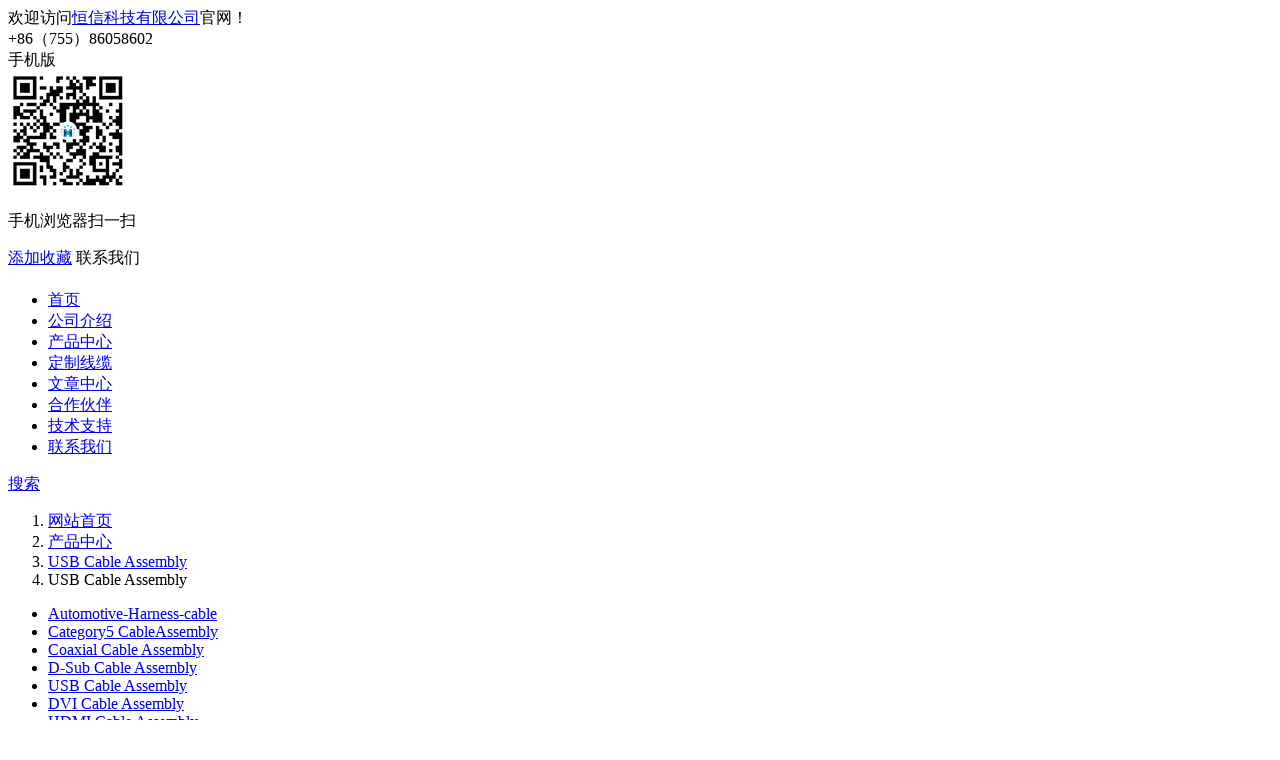

--- FILE ---
content_type: text/html; charset=utf-8
request_url: https://www.hansoftchina.com/custom/USB-Cable-Assembly-6
body_size: 4240
content:
<!DOCTYPE html>
<html lang="zh-cmn-Hans">
<head>
<meta charset="utf-8">
<meta name="renderer" content="webkit">
<meta http-equiv="X-UA-Compatible" content="IE=edge,chrome=1" />
<meta http-equiv="Cache-Control" content="no-transform" />
<meta http-equiv="Cache-Control" content="no-siteapp" />
<meta name="applicable-device"content="pc,mobile">
<meta name="viewport" content="width=device-width, initial-scale=1, maximum-scale=1, user-scalable=no">
<meta name="screen-orientation" content="portrait">
<meta name="x5-orientation" content="portrait">
<meta name="keywords" content="" />
<meta name="description" content="" />
<title>USB Cable Assembly_USB Cable Assembly_产品中心_恒信科技有限公司|无铅锡膏,电池测试仪器,无铅化产品厂商</title>
<link href="https://www.hansoftchina.com/favicon.ico" rel="shortcut icon" type="image/x-icon" />
<link rel="apple-touch-icon" sizes="144x144" href="https://www.hansoftchina.com/theme/default/images/logoss.png" />
<link rel="stylesheet" type="text/css" href="https://www.hansoftchina.com/theme/default/vendor/bootstrap/css/bootstrap.min.css" />
<link rel="stylesheet" type="text/css" href="https://www.hansoftchina.com/theme/default/vendor/bootstrap/css/site.css" />
<link rel="stylesheet" type="text/css" href="https://www.hansoftchina.com/theme/default/vendor/coolcfont/iconfont.css" />
<link rel="stylesheet" type="text/css" href="https://www.hansoftchina.com/theme/default/vendor/animate/animate.min.css" />
<link rel="stylesheet" type="text/css" href="https://www.hansoftchina.com/theme/default/vendor/jquery-latest/latest_menu.css" />
<link rel="stylesheet" type="text/css" href="https://www.hansoftchina.com/theme/default/vendor/swiper/css/swiper.min.css" />
<link rel="stylesheet" type="text/css" href="https://www.hansoftchina.com/theme/default/css/Coolc.css" />
<link rel="stylesheet" type="text/css" href="https://www.hansoftchina.com/theme/default/css/page_public.css" />   
<script type="text/javascript" src="https://www.hansoftchina.com/theme/default/vendor/jquery/jquery-1.12.4.min.js"></script>
<script type="text/javascript" src="https://www.hansoftchina.com/theme/default/vendor/bootstrap/js/bootstrap.min.js"></script>
<script type="text/javascript" src="https://www.hansoftchina.com/theme/default/vendor/wow/wow.min.js"></script>
<script type="text/javascript" src="https://www.hansoftchina.com/theme/default/vendor/jquery-latest/jquery-latest.min.js"></script>
<script type="text/javascript" src="https://www.hansoftchina.com/theme/default/vendor/jquery-latest/latest_menu.js"></script>
<script type="text/javascript" src="https://www.hansoftchina.com/theme/default/vendor/easing/easing.js"></script>
<script type="text/javascript" src="https://www.hansoftchina.com/theme/default/vendor/swiper/js/swiper.min.js"></script>
<script src="https://www.hansoftchina.com/theme/default/images/global.js"></script>
</head>

<body>
<div class="full_coolc_top">
<div class="container">
	<div class="row">
		<div class="col-md-6 col-sm-6 col-xs-12 pull-left">欢迎访问<a href="https://www.hansoftchina.com/">恒信科技有限公司</a>官网！</div>
		<div class="pull-right">
			<div class="tel"><i class="iconfont icon-dianhua"></i><span>+86（755）86058602</span></div>
			<div class="mobile">
				<i class="iconfont icon-msnui-tel"></i><span>手机版</span>
				<div class="mobile_code"><img src="https://www.hansoftchina.com/images/fragment/mewm.jpg" width="120" height="120" alt="恒信科技有限公司_手机版二维码"/><p>手机浏览器扫一扫</p></div>
			</div>
			<a class="shoucang" href="javascript:AddFavorite('https://www.hansoftchina.com/', '恒信科技有限公司|无铅锡膏,电池测试仪器,无铅化产品厂商')"><i class="iconfont icon-wodeshoucang"></i><span>添加收藏</span></a>
			<a class="lixi"><i class="iconfont icon-fuwuzhongxin"></i><span>联系我们</span></a>
		</div>
	</div>
</div>
</div>

<div class="nav_box_bg">
<div class="container">
	<h1 class="logo"><a href="https://www.hansoftchina.com/" title="恒信科技有限公司|无铅锡膏,电池测试仪器,无铅化产品厂商"></a></h1>
	<div id='cssmenu'>
		<ul>
			<li><a href='https://www.hansoftchina.com/'>首页</a></li>
						<li><a href='https://www.hansoftchina.com/about.html' >公司介绍</a></li>
						<li><a href='https://www.hansoftchina.com/category' >产品中心</a></li>
						<li class="active"><a href='https://www.hansoftchina.com/customcategory' >定制线缆</a></li>
						<li><a href='https://www.hansoftchina.com/news' >文章中心</a></li>
						<li><a href='https://www.hansoftchina.com/gallery/partner' >合作伙伴</a></li>
						<li><a href='https://www.hansoftchina.com/support.html' >技术支持</a></li>
						<li><a href='https://www.hansoftchina.com/contact.html' >联系我们</a></li>
						<!--li><a href=''><i class="iconfont icon-jingdong"></i>阿里店铺</a></li-->
		</ul>
	</div>
	<div class="nav_soso">
		<a href="/category/" class="form">
			<div class="btn_coolc"><i class="iconfont icon-sousuo"></i></div>
			<div class="input">搜索</div>
		</a>
	</div>
</div>
</div><div class="list_banner" style="background:url(https://www.hansoftchina.com/images/fragment/nbanner.jpg) no-repeat center top; "></div>
<div class="location_met_16_1 met-crumbs">
<div class="container">
	<div class="row">
		<ol class="breadcrumb subcolumn-crumbs">
			<li class="breadcrumb-item"><a href="https://www.hansoftchina.com/" title="网站首页" class="iconfont icon-shouye">网站首页</a></li>
			<li class="breadcrumb-item"><a href="https://www.hansoftchina.com/customcategory">产品中心</a></li>			<li class="breadcrumb-item"><a href="https://www.hansoftchina.com/customcategory/UCA">USB Cable Assembly</a></li>			<li class="breadcrumb-item">USB Cable Assembly</li>		</ol>
	</div>
</div>
</div><div class="product_list">
<div class="container">
		<div class="col-md-3">
			<aside class="sidebar_met_16_1 met-sidebar panel panel-body">
<ul id="nav"> 
   <li><a href="https://www.hansoftchina.com/customcategory/Automotive-Harness-cable" class="selected" title="Automotive-Harness-cable">Automotive-Harness-cable</a> 
   </li> 
   <li><a href="https://www.hansoftchina.com/customcategory/Category" class="selected" title="Category5 CableAssembly">Category5 CableAssembly</a> 
   </li> 
   <li><a href="https://www.hansoftchina.com/customcategory/cca" class="selected" title="Coaxial Cable Assembly">Coaxial Cable Assembly</a> 
   </li> 
   <li><a href="https://www.hansoftchina.com/customcategory/DSCA" class="selected" title="D-Sub Cable Assembly">D-Sub Cable Assembly</a> 
   </li> 
   <li><a href="https://www.hansoftchina.com/customcategory/UCA" class="selected" title="USB Cable Assembly">USB Cable Assembly</a> 
   </li> 
   <li><a href="https://www.hansoftchina.com/customcategory/DVI" class="selected" title="DVI Cable Assembly">DVI Cable Assembly</a> 
   </li> 
   <li><a href="https://www.hansoftchina.com/customcategory/HCA" class="selected" title="HDMI Cable Assembly">HDMI Cable Assembly</a> 
   </li> 
   <li><a href="https://www.hansoftchina.com/customcategory/FCA" class="selected" title="FFC Cable Assembly">FFC Cable Assembly</a> 
   </li> 
   <li><a href="https://www.hansoftchina.com/customcategory/FlatCA" class="selected" title="Flat Cable Assembly">Flat Cable Assembly</a> 
   </li> 
   <li><a href="https://www.hansoftchina.com/customcategory/HDPCA" class="selected" title="Heavy Duty Power Cable Assemblies">Heavy Duty Power Cable Assemblies</a> 
   </li> 
   <li><a href="https://www.hansoftchina.com/customcategory/LPSC" class="selected" title="LCD_Plasma screen Cable">LCD_Plasma screen Cable</a> 
   </li> 
   <li><a href="https://www.hansoftchina.com/customcategory/MC" class="selected" title="Marine Cables">Marine Cables</a> 
   </li> 
   <li><a href="https://www.hansoftchina.com/customcategory/MCA" class="selected" title="Medical Cables Assembly">Medical Cables Assembly</a> 
   </li> 
   <li><a href="https://www.hansoftchina.com/customcategory/MSIAE" class="selected" title="Mini-SAS-INTERNAL-and-EXTERNAL">Mini-SAS-INTERNAL-and-EXTERNAL</a> 
   </li> 
   <li><a href="https://www.hansoftchina.com/customcategory/PSCA" class="selected" title="Power and Signalling Cable Assemblies">Power and Signalling Cable Assemblies</a> 
   </li> 
   <li><a href="https://www.hansoftchina.com/customcategory/SIECA" class="selected" title="SAS INTERNAL EXTERNAL CABLE Assembly">SAS INTERNAL EXTERNAL CABLE Assembly</a> 
   </li> 
   <li><a href="https://www.hansoftchina.com/customcategory/SCA" class="selected" title="SCSI Cable Assembly">SCSI Cable Assembly</a> 
   </li> 
   <li><a href="https://www.hansoftchina.com/customcategory/wh" class="selected" title="Wire Harnessing">Wire Harnessing</a> 
   </li> 
   <li><a href="https://www.hansoftchina.com/customcategory/ocop" class="selected" title="Other-CEM-OEM-Products">Other-CEM-OEM-Products</a> 
   </li> 
   <li><a href="https://www.hansoftchina.com/customcategory/plfyc" class="selected" title="Permanent-labels-for-your-cables">Permanent-labels-for-your-cables</a> 
   </li> 
</ul> 				<div class="sidebar-news-list recommend">
					<h3 class="font-size-16">热门阅读</h3>
					<ul class="list-group list-group-bordered m-t-10">
											<li class="list-group-item"><a href="https://www.hansoftchina.com/news/gsdt/4.html" title="FARSITE在深圳成立研发中心">FARSITE在深圳成立研发中心</a><em class="em">2021-03-29</em></li>
											<li class="list-group-item"><a href="https://www.hansoftchina.com/news/hyxw/3.html" title="怎样选择锂电池">怎样选择锂电池</a><em class="em">2021-03-29</em></li>
											<li class="list-group-item"><a href="https://www.hansoftchina.com/news/hyxw/2.html" title="电缆知识">电缆知识</a><em class="em">2021-03-05</em></li>
											<li class="list-group-item"><a href="https://www.hansoftchina.com/news/hyxw/1.html" title="PVC硬度标准">PVC硬度标准</a><em class="em">2021-03-05</em></li>
										</ul>
				</div>
			</aside>
		</div>
		<div class="col-md-9 met-news-body">
			<div class="coolc-about-box">
				<h1>USB Cable Assembly</h1>
				<div class="summary">
				  <div class="summaryl"><img src="https://www.hansoftchina.com/images/custom/27_1615524542760502.jpg" title="USB Cable Assembly"></div>
				  <div class="summaryr">
				  USB Cable Assembly
Protection class :IP65-IP68
USB2.0 B MALE / B MALE
				  </div>
				</div>
				<div id="example">
				    <div class="hd">
				      <ul>
				        <li class="current">产品介绍</li>
				        <li>定制产品规范</li>
				        <li>定制产品特点</li>
						<li><a href="javascript:void(0);" target="_blank" rel="nofollow">PDF下载</a></li>
				      </ul>
				    </div>
				    <div class="bd">
				      <ul>
				        <li class="current"><p>USB Cable Assembly<br />Protection class :IP65-IP68<br />USB2.0 B MALE / B MALE<br /><img src="http://www.hansoftchina.com/ckfinder/userfiles/images/DVI-HDMI-USB-7-OK.jpg" alt="USB2.0 B MALE / B MALE" /></p></li>
				        <li></li>
				        <li></li>
												<li><p>USB Cable Assembly<br />Protection class :IP65-IP68<br />USB2.0 B MALE / B MALE<br /><img src="http://www.hansoftchina.com/ckfinder/userfiles/images/DVI-HDMI-USB-7-OK.jpg" alt="USB2.0 B MALE / B MALE" /></p></li>
							
				      </ul>
				    </div>
				  </div>
				  
				  	<div class="lift">
				        上个产品：<a href="https://www.hansoftchina.com/custom/USB-Cable-Assembly-7">USB Cable Assembly</a><br>
				        下个产品：<a href="https://www.hansoftchina.com/custom/USB-Cable-Assembly-5">USB Cable Assembly</a>				  	</div>	
				  
			</div>
		</div>
</div>
</div>

<script type="text/javascript">
  var hd = document.getElementsByClassName("hd")[0].getElementsByTagName("li");
  var bd = document.getElementsByClassName("bd")[0].getElementsByTagName("li");
  for (var i = 0; i < hd.length; i++) {
    hd[i].onclick = function(){
      doTabs(this);
    }
  }
  function doTabs(obj){
    for (var i = 0; i < hd.length; i++) {
      if(hd[i]==obj){
        hd[i].className = "current";
        bd[i].className = "current";
      }else{
        hd[i].className = "";
        bd[i].className = "";
      }
    }
  }
</script>

<div class="footer_warp">
<div class="container">
	<div class="help_li_box">
		<h3 class="footer_logo"><a href="https://www.hansoftchina.com/" title="恒信科技有限公司">恒信科技有限公司</a></h3>
		<ul style="width:25%;">
			<b>Farsite产品</b>
			<li><a href="/category/wan-comms-adapters">WAN comms adapters</a></li>
			<li><a href="/category/x25-comms-adapters">X.25 comms adapters</a></li>
			<li><a href="/category/tcp-to-x25-gateway">TCP_to_X.25网关</a></li>
			<li><a href="/category/xot-oftware">XOT软件</a></li>
			<li><a href="/category/ber-line-testing-and-line-moni">BER line testing and line monitoring</a></li>
		</ul>
		<ul style="width:25%;">
			<b>定制线缆</b>
			<li><a href="/customcategory/Automotive-Harness-cable">Automotive Harness cable</a></li>
			<li><a href="/customcategory/Category">Category5 CableAssembly</a></li>
			<li><a href="/customcategory/cca">Coaxial Cable Assembly</a></li>
			<li><a href="/customcategory/DSCA">D-Sub Cable Assembly</a></li>
			<li><a href="/customcategory/UCA">USB Cable Assembly</a></li>
		</ul>
		<ul style="width:10%;">
			<b>技术支持</b>			
			<li><a href="/support.html">技术流程</a></li>
			<li><a href="/download/">资料下载</a></li>
			<li><a href="/solution/">解决方案</a></li>
		</ul>
		<ul style="width:10%;">
			<b>关于我们</b>
			<li><a href="/about.html">关于我们</a></li>
			<li><a href="/contact.html">联系我们</a></li>
			<li><a href="/consultation/">留言反馈</a></li>
		</ul>
		<div class="code_box"><img src="https://www.hansoftchina.com/images/fragment/mewm.jpg" alt="访问手机版"><p>扫码访问手机版</p></div>
	</div>
	<div class="footer_box">
		<p class="pull-left">
			<a href="https://www.hansoftchina.com/" class="company"> 版权所有 © 2021 恒信科技有限公司</a><span>地址：深圳市南山蛇口太子路18号海景广场32A</span>&nbsp;&nbsp;<a href="https://beian.miit.gov.cn/" target="_blank" rel="nofollow" class="icp">粤ICP备20030752号</a>&nbsp;&nbsp;&nbsp;&nbsp;站点地图：<a href="/sitemap.xml" target="_blank">sitemap.xml</a>
		</p>
		<p class="pull-right">技术支持：<a href="https://www.jin-you.com/" target="_blank">金柚互联</a></p>
	</div>
</div>
</div>
<script charset="utf-8" src="https://www.hansoftchina.com/theme/default/js/comment.js"></script>
<script type="text/javascript" src="https://www.hansoftchina.com/theme/default/js/site.js"></script>

<!--在线客服-->
<div class="jinni8_kefu_style">
	<a class="jinni8_kefu_nth jinni8_kefu_xx" target="_blank" rel="nofollow" href="/m/contact.html" >
    	<div class="jinni8_kefu_mipimgs"></div>
    	<span>在线咨询</span>
        <div class="tips">与我们取得联系</div>
    </a>
	<a class="jinni8_kefu_nth jinni8_kefu_qq" target="_blank" rel="nofollow" href="tencent://message/?uin=2664358348&Site=%E5%9C%A8%E7%BA%BF%E5%92%A8%E8%AF%A2&Menu=yes" >
    	<div class="jinni8_kefu_mipimgs"></div>
    	<span>QQ客服</span>
        <div class="tips">联系QQ客服</div>
    </a>
	<a class="jinni8_kefu_nth jinni8_kefu_sj" href="tel:+86（755）86058602">
    	<div class="jinni8_kefu_mipimgs"></div>
    	<span>电话咨询</span>
        <div class="tips">免费热线：+86（755）86058602</div>
    </a>
	<div class="jinni8_kefu_nth jinni8_kefu_ma">
    	<div class="jinni8_kefu_mipimgs"></div>
    	<span>关注微信</span>
        <div class="tips" id="timo"><a rel="nofollow" href="javascript:void(0);" id="lol">关闭</a>关闭</a><mip-img src="https://www.hansoftchina.com/images/fragment/ewm.jpg" alt="关注微信"></mip-img></div>
    </div>
	<mip-fixed type="gototop">
		<mip-gototop>
            <div class="jinni8_kefu_nth jinni8_kefu_top">
                <div class="jinni8_kefu_mipimgs"></div>
                <span>返回顶部</span>
            </div>
		</mip-gototop>
	</mip-fixed>
</div>
<script src="https://www.hansoftchina.com/theme/default/images/mip.css"></script>
<script src="https://www.hansoftchina.com/theme/default/images/mip.js"></script>
<script src="https://www.hansoftchina.com/theme/default/images/mip-gototop.js"></script>
<!--在线客服-->

<!--关闭按钮-->

<script>
$(document).on('click','.jinni8_kefu_ma',function(){$(this).find('#timo').show()});
$("#lol").on('click',function(e){e.stopPropagation();e.preventDefault();$(this).parent().hide()});
</script>

<!--关闭按钮-->
</body>
</html>